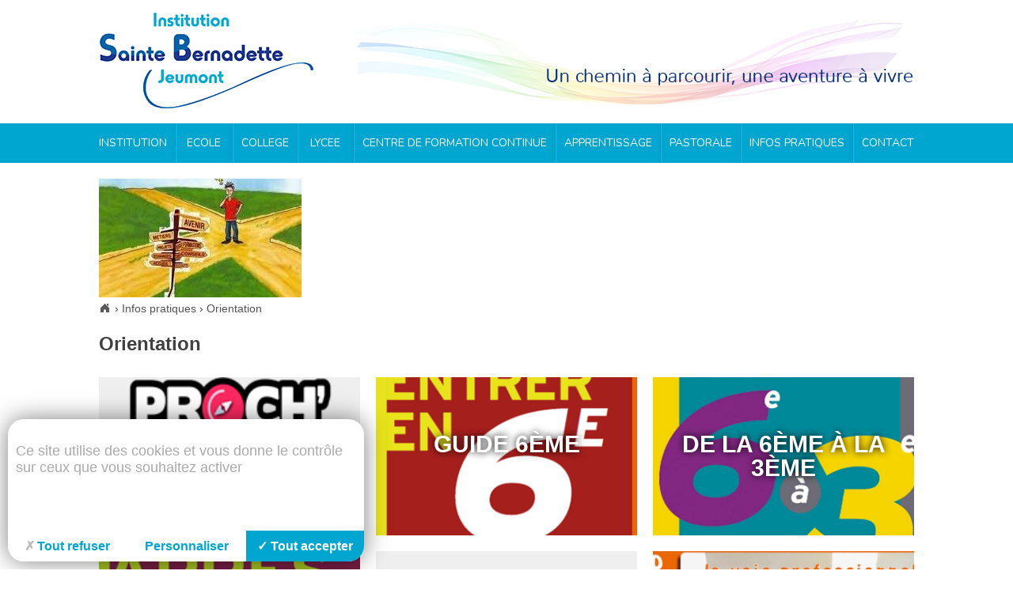

--- FILE ---
content_type: text/html; charset=utf-8
request_url: https://www.stebernadette-jeumont.fr/rubrique-228.html
body_size: 4187
content:
<!DOCTYPE html>
<!--[if lt IE 7]>      <html class="ie8 ie6 ie7" lang="fr"> <![endif]-->
<!--[if IE 7]>         <html class="ie8 ie7" lang="fr">     <![endif]-->
<!--[if IE 8]>         <html class="ie8" lang="fr">         <![endif]-->
<!--[if gt IE 8]><!--> <html lang="fr">                    <!--<![endif]-->


<head>
	<meta charset="utf-8" />
	<title>Orientation</title>
	
	
	<meta name="description" content="" />
	<meta name="keywords" content="" />
	<meta name="author" content="KEEO" />
	


	
	<link href="https://fonts.googleapis.com/css?family=Nunito:300,400,700" rel="stylesheet"> 
	<link rel="stylesheet" href="/css/1.css" type="text/css" media="screen" />
	<link rel="stylesheet" href="https://cdn.keeo.com/tarteaucitron2.min.css?v=2024-06-11" type="text/css" media="screen" />
	<link rel="stylesheet" href="/cache/css/bca5b471287e908706d1fafb794530dd.css" type="text/css" media="screen" />
	

	

	
	

	<!-- Mobile -->
	<meta name="viewport" content="width=device-width, initial-scale=1.0">

	<!--  HTML5 conversion -->
	<!--[if lt IE 9]>
		<script src="http://html5shiv.googlecode.com/svn/trunk/html5.js"></script>
	<![endif]-->


	<style media="all">
		:root {
			--tarteaucitron_primary: #00a6d0;
			--tarteaucitron_secondary: #008eb1;
			--tarteaucitron_green: #9fba0d;
			--tarteaucitron_red: #ab0217;
		}
	</style>

</head>
<body id="top" role="document" itemscope="itemscope" itemtype="http://schema.org/WebPage">


<!-- page  -->
<header id="header">
	<div class="max-container  container-fluid">
		
		
			<a href="/" class="h1"><img title="Accueil du site" src="/graph/site/2016/logo-stebernadette.png" alt="Accueil" /></a>
		
	</div>
</header>


<button id="btn-nav" type="button">Menu</button>
<nav id="nav">
	
	<div class="max-container container-fluid">
		<ul class="row">
			
				<li class="col-md"><a href="https://www.stebernadette-jeumont.fr/institution"  >INSTITUTION</a>
					
						<ul>
							
								<li><a href="https://www.stebernadette-jeumont.fr/apel"  >Apel</a></li>
							
								<li><a href="https://www.stebernadette-jeumont.fr/rubrique-223.html"  >Nos partenaires</a></li>
							
								<li><a href="https://www.stebernadette-jeumont.fr/rubrique-264.html"  >Restaurant scolaire</a></li>
							
								<li><a href="https://www.stebernadette-jeumont.fr/actualites"  >Actualités</a></li>
							
								<li><a href="https://www.stebernadette-jeumont.fr/lutte-contre-harcelement.html"  >Lutte contre le harcèlement</a></li>
							
								<li><a href="https://www.stebernadette-jeumont.fr/rubrique-256.html"  >Projet Educatif de l'Institution</a></li>
							
								<li><a href="https://www.stebernadette-jeumont.fr/rubrique-266.html"  >Les anciens de Sainte Bernadette</a></li>
							
								<li><a href="https://www.stebernadette-jeumont.fr/rubrique-268.html"  >Visite de l'Institution</a></li>
							
								<li><a href="https://www.cathocambrai.com/"  >Diocèse de Cambrai</a></li>
							
						</ul>
					
				</li>
			
				<li class="col-md"><a href="https://www.stebernadette-jeumont.fr/ecole"  >ECOLE</a>
					
						<ul>
							
								<li><a href="https://www.stebernadette-jeumont.fr/1-presentation"  >Présentation</a></li>
							
								<li><a href="https://www.stebernadette-jeumont.fr/rubrique-259.html"  >Ecole maternelle</a></li>
							
								<li><a href="https://www.stebernadette-jeumont.fr/restauration-institution.html"  >Restauration à l'école</a></li>
							
								<li><a href="https://www.stebernadette-jeumont.fr/garderie"  >Garderie et étude du soir</a></li>
							
								<li><a href="https://www.stebernadette-jeumont.fr/rubrique-278.html"  >Actualités scolaires 2024-2025</a></li>
							
								<li><a href="https://www.stebernadette-jeumont.fr/archives-ecole"  >Archives école</a></li>
							
						</ul>
					
				</li>
			
				<li class="col-md"><a href="https://www.stebernadette-jeumont.fr/college"  >COLLEGE</a>
					
						<ul>
							
								<li><a href="https://www.stebernadette-jeumont.fr/accueil"  >Accueil</a></li>
							
								<li><a href="https://www.stebernadette-jeumont.fr/rubrique-272.html"  >Actualités 2024-2025</a></li>
							
								<li><a href="https://www.stebernadette-jeumont.fr/restauration-institution.html"  >Restauration au collège</a></li>
							
								<li><a href="https://www.stebernadette-jeumont.fr/unite-localisee-inclusion-scolaire"  >Unité Localisée d'Inclusion Scolaire</a></li>
							
								<li><a href="https://www.stebernadette-jeumont.fr/association-sportive"  >Association sportive et EPS</a></li>
							
								<li><a href="https://www.stebernadette-jeumont.fr/arts-plastiques"  >Education artistique</a></li>
							
								<li><a href="https://www.stebernadette-jeumont.fr/1-cdi"  >CDI</a></li>
							
								<li><a href="https://www.stebernadette-jeumont.fr/archives-college"  >Archives collège</a></li>
							
						</ul>
					
				</li>
			
				<li class="col-md"><a href="https://www.stebernadette-jeumont.fr/lycee"  >LYCEE</a>
					
						<ul>
							
								<li><a href="https://www.stebernadette-jeumont.fr/presentation"  >Présentation</a></li>
							
								<li><a href="https://www.stebernadette-jeumont.fr/formations"  >Formations</a></li>
							
								<li><a href="https://www.stebernadette-jeumont.fr/restauration-institution.html"  >Restauration au lycée</a></li>
							
								<li><a href="https://www.stebernadette-jeumont.fr/rubrique-227.html"  >Association Sportive</a></li>
							
								<li><a href="https://www.stebernadette-jeumont.fr/cdi"  >CDI</a></li>
							
								<li><a href="https://www.stebernadette-jeumont.fr/rubrique-277.html"  >Actualités 2023/2024</a></li>
							
								<li><a href="https://www.stebernadette-jeumont.fr/rubrique-208.html"  >Archives</a></li>
							
						</ul>
					
				</li>
			
				<li class="col-md"><a href="https://www.stebernadette-jeumont.fr/formation-permanente"  >CENTRE DE FORMATION CONTINUE</a>
					
						<ul>
							
								<li><a href="https://www.stebernadette-jeumont.fr/certification-qualiopi.html"  >Certification Qualiopi</a></li>
							
								<li><a href="https://www.stebernadette-jeumont.fr/1-titre-professionnel-advf.html"  >Titre Professionnel ADVF</a></li>
							
								<li><a href="https://www.stebernadette-jeumont.fr/formation-langue-signes.html"  >Formation Langue des Signes</a></li>
							
								<li><a href="https://www.stebernadette-jeumont.fr/titre-professionnel-arh.html"  >Titre professionnel ARH</a></li>
							
								<li><a href="https://www.stebernadette-jeumont.fr/formation-prendre-parole-public.html"  >formation « Prendre la parole en public »</a></li>
							
						</ul>
					
				</li>
			
				<li class="col-md"><a href="https://www.stebernadette-jeumont.fr/rubrique-245.html"  >APPRENTISSAGE</a>
					
						<ul>
							
								<li><a href="https://www.stebernadette-jeumont.fr/certificat-qualiopi.html"  >Certificat Qualiopi</a></li>
							
								<li><a href="https://www.stebernadette-jeumont.fr/signature-convention-drouverture-drufa.html"  >CFA Jean Bosco</a></li>
							
								<li><a href="https://www.stebernadette-jeumont.fr/apprentissage.html"  >L'apprentissage</a></li>
							
								<li><a href="https://www.stebernadette-jeumont.fr/rubrique-250.html"  >L'alternance c'est ta chance</a></li>
							
								<li><a href="https://www.stebernadette-jeumont.fr/rubrique-249.html"  >Nos formations par apprentissage</a></li>
							
								<li><a href="https://www.stebernadette-jeumont.fr/nous-contacter.html"  >Nous contacter</a></li>
							
						</ul>
					
				</li>
			
				<li class="col-md"><a href="https://www.stebernadette-jeumont.fr/rubrique-222.html"  >Pastorale</a>
					
						<ul>
							
								<li><a href="https://www.stebernadette-jeumont.fr/2-creche.html"  >Crèche</a></li>
							
								<li><a href="https://www.stebernadette-jeumont.fr/intervention-marie-payen.html"  >Intervention de Marie PAYEN</a></li>
							
								<li><a href="https://www.stebernadette-jeumont.fr/1-celebration-toussaint.html"  >Célébration de la Toussaint</a></li>
							
								<li><a href="https://www.stebernadette-jeumont.fr/oasis-copie.html"  >L'Oasis</a></li>
							
								<li><a href="https://www.stebernadette-jeumont.fr/messe-rentree-institution.html"  >Messe de rentrée de l'Institution</a></li>
							
								<li><a href="https://www.stebernadette-jeumont.fr/sacrement-confirmation-juin-2018.html"  >Sacrement de Confirmation 17 juin 2018</a></li>
							
								<li><a href="https://www.stebernadette-jeumont.fr/3-fete-sainte-bernadette.html"  >Fête de Sainte Bernadette</a></li>
							
								<li><a href="https://www.stebernadette-jeumont.fr/4-celebration-noel.html"  >Célébration de noël</a></li>
							
								<li><a href="https://www.stebernadette-jeumont.fr/messe-rentree-vendredi-septembre-2017.html"  >Messe de rentrée vendredi 8 septembre 2017</a></li>
							
								<li><a href="https://www.stebernadette-jeumont.fr/1-profession-foi.html"  >Profession de foi</a></li>
							
								<li><a href="https://www.stebernadette-jeumont.fr/premiere-communion-ecole.html"  >Première communion</a></li>
							
								<li><a href="https://www.stebernadette-jeumont.fr/enseignement-catholique-rassemble.html"  >L'enseignement catholique se rassemble</a></li>
							
								<li><a href="https://www.stebernadette-jeumont.fr/celebration-sainte-bernadette.html"  >Célébration de la sainte Bernadette</a></li>
							
								<li><a href="https://www.stebernadette-jeumont.fr/messe-noel-bapteme-marine.html"  >Célébration de Noël et Baptême de Marine</a></li>
							
								<li><a href="https://www.stebernadette-jeumont.fr/creche-retour.html"  >La crèche est de retour</a></li>
							
								<li><a href="https://www.stebernadette-jeumont.fr/jeu-etre-missionnaire-aujourd-hui-decouverte-abbaye-liessies.html"  >Jeu: Etre missionnaire aujourd'hui, Découverte de l'Abbaye de Liessies</a></li>
							
								<li><a href="https://www.stebernadette-jeumont.fr/les-sacrements-proposes-par-institution.html"  >Les  sacrements proposés par l'Institution</a></li>
							
								<li><a href="https://www.stebernadette-jeumont.fr/semaine-missionnaire.html"  >Semaine missionnaire</a></li>
							
								<li><a href="https://www.stebernadette-jeumont.fr/temps-priere.html"  >Temps de prière</a></li>
							
								<li><a href="https://www.stebernadette-jeumont.fr/1-pastorale"  >Pastorale école</a></li>
							
								<li><a href="https://www.stebernadette-jeumont.fr/pastorale-2015-2016"  >Archives</a></li>
							
								<li><a href="https://www.stebernadette-jeumont.fr/celebration-noel-2019.html"  >Célébration de Noël 2019</a></li>
							
								<li><a href="https://www.stebernadette-jeumont.fr/elebration-sainte-bernadette.html"  >Célébration de la Sainte Bernadette</a></li>
							
						</ul>
					
				</li>
			
				<li class="col-md"><a href="https://www.stebernadette-jeumont.fr/liens-utiles" class="actif" >Infos pratiques</a>
					
						<ul>
							
								<li><a href="https://www.stebernadette-jeumont.fr/ecole-directe.html"  >Ecole Directe</a></li>
							
								<li><a href="https://www.stebernadette-jeumont.fr/rubrique-228.html"  >Orientation</a></li>
							
								<li><a href="https://www.stebernadette-jeumont.fr/rubrique-217.html"  >Transports scolaires</a></li>
							
								<li><a href="https://www.stebernadette-jeumont.fr/plan-acces.html"  >Plan d'accès</a></li>
							
								<li><a href="https://www.stebernadette-jeumont.fr/rubrique-273.html"  >Documentations</a></li>
							
						</ul>
					
				</li>
			
				<li class="col-md"><a href="https://www.stebernadette-jeumont.fr/contact.html"  >Contact</a>
					
				</li>
			
		</ul>
	</div>

</nav>

<div id="main" class="max-container container-fluid main">

	

	
		<img src="/cache/fichs_declinaison/15552_3.jpg" width="256" height="150" alt="images" title="" class="img" />
	

	<div id="breadcrumb">
	
		<div itemscope itemtype="http://data-vocabulary.org/Breadcrumb">
		  <a href="https://www.stebernadette-jeumont.fr" itemprop="url">
			<span itemprop="title" class="home"></span>
			
		  </a> ›
		</div>  
	
		<div itemscope itemtype="http://data-vocabulary.org/Breadcrumb">
		  <a href="https://www.stebernadette-jeumont.fr/liens-utiles" itemprop="url">
			
			<span itemprop="title">Infos pratiques</span>
		  </a> ›
		</div>  
	
		<div itemscope itemtype="http://data-vocabulary.org/Breadcrumb">
		  <a href="https://www.stebernadette-jeumont.fr/rubrique-228.html" itemprop="url">
			
			<span itemprop="title">Orientation</span>
		  </a> 
		</div>  
	
</div>

	
	

	

	

	

	




	
<!-- listing1  -->
<section id="section">

	<div class="header">
		<h1>Orientation</h1>
		
	</div>

	

	<div class="row">
		
			<div class="col-xs-12 col-sm-6 col-md-4 flex-container">
				<article class="article item">
					<div class="cover" style="background-image:url('/cache/fichs_declinaison/18107_3.png');"></div>
					<h2>Proch'orientation</h2>
					<a href="https://www.prochorientation.fr/"  class="more">Voir plus<span></span></a>
				</article>
			</div>
		
			<div class="col-xs-12 col-sm-6 col-md-4 flex-container">
				<article class="article item">
					<div class="cover" style="background-image:url('/cache/fichs_declinaison/15802_4.png');"></div>
					<h2>Guide 6ème</h2>
					<a href="https://www.stebernadette-jeumont.fr/guide-6eme.html"  class="more">Voir plus<span></span></a>
				</article>
			</div>
		
			<div class="col-xs-12 col-sm-6 col-md-4 flex-container">
				<article class="article item">
					<div class="cover" style="background-image:url('/cache/fichs_declinaison/15803_4.png');"></div>
					<h2>De la 6ème à la 3ème</h2>
					<a href="https://www.stebernadette-jeumont.fr/6eme-3eme.html"  class="more">Voir plus<span></span></a>
				</article>
			</div>
		
			<div class="col-xs-12 col-sm-6 col-md-4 flex-container">
				<article class="article item">
					<div class="cover" style="background-image:url('/cache/fichs_declinaison/15804_4.png');"></div>
					<h2>Après la 3ème</h2>
					<a href="https://www.stebernadette-jeumont.fr/apres-3eme.html"  class="more">Voir plus<span></span></a>
				</article>
			</div>
		
			<div class="col-xs-12 col-sm-6 col-md-4 flex-container">
				<article class="article item">
					<div class="cover" style="background-image:url('');"></div>
					<h2>En 1ère je prends en main mon orientation</h2>
					<a href="https://www.stebernadette-jeumont.fr/1ere-prends-main-mon-orientation.html"  class="more">Voir plus<span></span></a>
				</article>
			</div>
		
			<div class="col-xs-12 col-sm-6 col-md-4 flex-container">
				<article class="article item">
					<div class="cover" style="background-image:url('/cache/fichs_declinaison/15801_4.png');"></div>
					<h2>Découvrir la voie professionnelle</h2>
					<a href="https://www.stebernadette-jeumont.fr/decouvrir-voie-professionnelle.html"  class="more">Voir plus<span></span></a>
				</article>
			</div>
		
			<div class="col-xs-12 col-sm-6 col-md-4 flex-container">
				<article class="article item">
					<div class="cover" style="background-image:url('/cache/fichs_declinaison/15805_4.png');"></div>
					<h2>Après le Bac Pro</h2>
					<a href="https://www.stebernadette-jeumont.fr/apres-bac-pro.html"  class="more">Voir plus<span></span></a>
				</article>
			</div>
		

	</div>

	
</section>

</div>

<footer id="footer">
	<div class="max-container container-fluid">
		<div class="row between-xs">

			<div class="col-xs">
				<ul class="nav">
					<li>
						<ul>
							<li><a href="/mentions.html">Mentions légales</a></li>
						</ul>
					</li>
					<li>
						<ul>
							<li>Copyright © Institution Sainte Bernadette Jeumont </li>
						</ul>
					</li>
				</ul>
			</div>

			<div class="col-xs">
				<span class="title">Contact</span>
				<ul class="nav">
					<li>Lycée : 03.27.39.65.24
Collège et école : 03.27.68.63.66</li>
					
					
				</ul>
			</div>

		</div>
	</div>

</footer>





<script type="text/javascript" src="https://cdn.keeo.com/tarteaucitron_style.js"></script>

<script type="text/javascript" src="https://tarteaucitron.io/load.js?locale=fr&domain=stebernadette-jeumont.fr&uuid=8c587d5c6e1d7eb205177c86f2a19dc117d82d3d"></script>

<script type="text/javascript" src="/cache/aa17ae6ed3a74ce3ac8a1fef1012a288.js"></script>

<script type="text/javascript" src="https://www.googletagmanager.com/gtag/js?id=G-8THCFDRNWM"></script>


<script type="text/javascript">
			<!-- Google tag (gtag.js) -->
			window.dataLayer = window.dataLayer || [];
			function gtag(){dataLayer.push(arguments);}
			gtag('js', new Date());

			gtag('config', 'G-8THCFDRNWM');
			
//

//========= page===========

// onload
$('#btn-nav').click(function(){
	$('#nav').slideToggle('fast');
});
$(window).resize(function(){
	$('#nav').css('display', '');
});
</script>


<!--[if lte IE 7]>
	<div class="alert-ie">
		<p>
			<strong>Attention ! </strong><br/>
			Votre navigateur (Internet Explorer 6 ou 7) présente de sérieuses lacunes en terme de sécurité et de performances, dues à son obsolescence.<br/>
			En conséquence, ce site sera consultable mais de manière moins optimale qu'avec un navigateur récent<br/>
			(
				<a href="http://www.browserforthebetter.com/download.html">Internet Explorer 8+</a>,
				<a href="http://www.mozilla-europe.org/fr/firefox/">Firefox</a>,
				<a href="http://www.google.com/chrome?hl=fr">Chrome</a>,
				<a href="http://www.apple.com/fr/safari/download/">Safari</a>,...
			)
		</p>
	</div>
<![endif]-->

</body>
</html>
